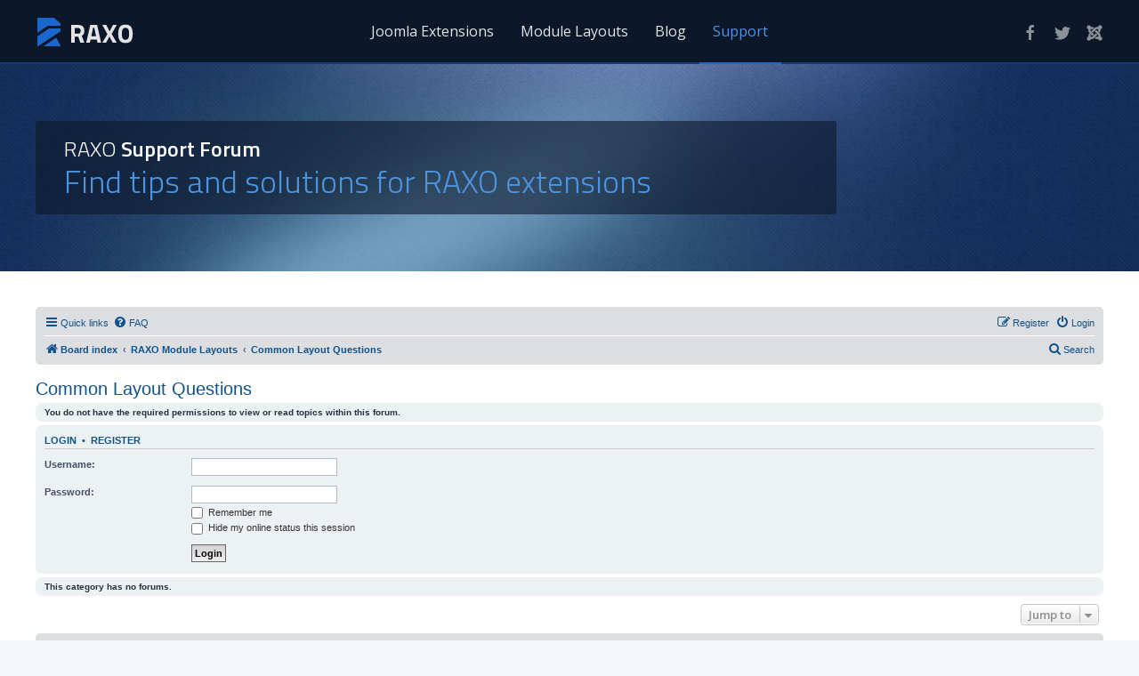

--- FILE ---
content_type: text/html; charset=UTF-8
request_url: https://www.raxo.org/forum/viewforum.php?f=20&sid=d8003c6652e31a8a13828e07a661fe9f
body_size: 5533
content:
<!DOCTYPE html>
<html dir="ltr" lang="en-gb">
<head>
<meta charset="utf-8" />
<meta http-equiv="X-UA-Compatible" content="IE=edge">
<meta name="viewport" content="width=device-width, initial-scale=1" />

<title>RAXO Support Forum - Common Layout Questions</title>

	<script async src="https://www.googletagmanager.com/gtag/js?id=G-31WBC1BT4B" type="50d8e0811033a74faccdd399-text/javascript"></script>
	<script type="50d8e0811033a74faccdd399-text/javascript">window.dataLayer=window.dataLayer||[];function gtag(){dataLayer.push(arguments);}gtag('js',new Date());gtag('config','G-31WBC1BT4B');</script>



<!--
	phpBB style name: prosilver Special Edition
	Based on style:   prosilver (this is the default phpBB3 style)
	Original author:  Tom Beddard ( http://www.subBlue.com/ )
	Modified by:      phpBB Limited ( https://www.phpbb.com/ )
-->


<link href="./styles/prosilver/theme/normalize.css?assets_version=118" rel="stylesheet">
<link href="./styles/prosilver/theme/base.css?assets_version=118" rel="stylesheet">
<link href="./styles/prosilver/theme/utilities.css?assets_version=118" rel="stylesheet">
<link href="./styles/prosilver/theme/common.css?assets_version=118" rel="stylesheet">
<link href="./styles/prosilver/theme/links.css?assets_version=118" rel="stylesheet">
<link href="./styles/prosilver/theme/content.css?assets_version=118" rel="stylesheet">
<link href="./styles/prosilver/theme/buttons.css?assets_version=118" rel="stylesheet">
<link href="./styles/prosilver/theme/cp.css?assets_version=118" rel="stylesheet">
<link href="./styles/prosilver/theme/forms.css?assets_version=118" rel="stylesheet">
<link href="./styles/prosilver/theme/icons.css?assets_version=118" rel="stylesheet">
<link href="./styles/prosilver/theme/colours.css?assets_version=118" rel="stylesheet">
<link href="./styles/prosilver/theme/responsive.css?assets_version=118" rel="stylesheet">

<link href="./assets/css/font-awesome.min.css?assets_version=118" rel="stylesheet">
<link href="./styles/prosilver_se/theme/stylesheet.css?assets_version=118" rel="stylesheet">
<link href="./styles/prosilver/theme/en/stylesheet.css?assets_version=118" rel="stylesheet">

<link rel="preconnect" href="https://fonts.googleapis.com">
<link rel="preconnect" href="https://fonts.gstatic.com" crossorigin>
<link rel="stylesheet" href="https://fonts.googleapis.com/css2?family=Open+Sans:ital,wght@0,400;0,600;1,400&family=Titillium+Web:wght@300;400;600&display=swap">
<link rel="stylesheet" href="/templates/raxo/css/uikit.scope.min.css">
<link rel="stylesheet" href="/templates/raxo/css/template.css">




<!--[if lte IE 9]>
	<link href="./styles/prosilver/theme/tweaks.css?assets_version=118" rel="stylesheet">
<![endif]-->





</head>
<body id="phpbb" class="nojs notouch section-viewforum ltr ">



<div class="raxo-internal   uk-scope">
<div class="raxo-navigation   uk-navbar-container">
	<div class="uk-container">

		<div class="uk-hidden@m">
			<nav uk-navbar>
				<div class="uk-navbar-left">
					<div class="raxo-logo   uk-navbar-item">
						<a href="/"><img src="/templates/raxo/img/logo.svg" alt="RAXO" title="Must have Joomla modules!" /></a>
					</div>
				</div>
				<div class="uk-navbar-right">
					<a href="#mobile-menu" class="uk-navbar-toggle" uk-toggle uk-navbar-toggle-icon></a>
				</div>
			</nav>
			<div id="mobile-menu" class="uk-margin-bottom" hidden>
				<ul class="uk-nav-primary uk-nav-center uk-nav-parent-icon" uk-nav>
					<li class="uk-parent">
						<a href="#">Joomla Extensions</a>
						<ul class="uk-nav-sub">
							<li><a href="/raxo-content-spotlight.html">RAXO Content Spotlight</a></li>
							<li><a href="/raxo-related-articles.html">RAXO Related Articles</a></li>
							<li><a href="/raxo-insert-position.html">RAXO Insert Position</a></li>
						</ul>
					</li>
					<li class="uk-parent">
						<a href="#">Module Layouts</a>
						<ul class="uk-nav-sub uk-child-width-1-2 uk-child-width-1-3@s uk-flex-center uk-text-left" uk-grid>
							<li>
								<a href="/built-in-layouts.html" class="uk-text-center notice">Built-in Layouts</a>
								<ul>
								<li><a href="/built-in-layouts/bricks-layout.html">Bricks</a></li>
								<li><a href="/built-in-layouts/columns-layout.html">Columns</a></li>
								<li><a href="/built-in-layouts/default-layout.html">Default</a></li>
								<li><a href="/built-in-layouts/list-layout.html">List</a></li>
								</ul>
							</li>
							<li>
								<a href="/additional-layouts.html" class="uk-text-center notice">Additional Layouts</a>
								<ul>
								<li><a href="/additional-layouts/carousel-layout.html">Carousel</a></li>
								<li><a href="/additional-layouts/grid-layout.html">Grid</a></li>
								<li><a href="/additional-layouts/newsbreak-layout.html">Newsbreak</a></li>
								<li><a href="/additional-layouts/pagination-layout.html">Pagination</a></li>
								<li><a href="/additional-layouts/portal-layout.html">Portal</a></li>
								<li><a href="/additional-layouts/prime-layout.html">Prime</a></li>
								<li><a href="/additional-layouts/rational-layout.html">Rational</a></li>
								<li><a href="/additional-layouts/slider-layout.html">Slider</a></li>
								</ul>
							</li>
						</ul>
					</li>
					<li><a href="/blog.html">Blog</a></li>
					<li><a href="/forum/">Support</a></li>
				</ul>
			</div>
		</div>

		<div class="uk-visible@m">
		<nav uk-navbar>
			<div class="uk-navbar-left">
				<div id="raxo-logo" class="raxo-logo   uk-navbar-item">
					<a href="/"><img src="/templates/raxo/img/logo.svg" width="112" height="40" alt="RAXO" title="Must have Joomla modules!" /></a>
				</div>
			</div>

			<div class="uk-navbar-center">
				<ul class="uk-navbar-nav">
					<li class="uk-parent"><a href="/">Joomla Extensions</a>
						<div class="uk-navbar-dropdown">
						<ul class="uk-nav uk-navbar-dropdown-nav">
							<li><a href="/raxo-content-spotlight.html">RAXO Content Spotlight</a></li>
							<li><a href="/raxo-related-articles.html">RAXO Related Articles</a></li>
							<li><a href="/raxo-insert-position.html">RAXO Insert Position</a></li>
						</ul>
						</div>
					</li>
					<li class="uk-parent"><a href="#">Module Layouts</a>
						<div class="uk-navbar-dropdown">
						<ul class="uk-nav uk-navbar-dropdown-nav">
							<li><a href="/built-in-layouts.html" class="notice">Built-in Layouts</a></li>
							<li><a href="/built-in-layouts/bricks-layout.html">Bricks</a></li>
							<li><a href="/built-in-layouts/columns-layout.html">Columns</a></li>
							<li><a href="/built-in-layouts/default-layout.html">Default</a></li>
							<li><a href="/built-in-layouts/list-layout.html">List</a></li>
							<li><a href="/additional-layouts.html" class="notice">Additional Layouts</a></li>
							<li><a href="/additional-layouts/carousel-layout.html">Carousel</a></li>
							<li><a href="/additional-layouts/grid-layout.html">Grid</a></li>
							<li><a href="/additional-layouts/newsbreak-layout.html">Newsbreak</a></li>
							<li><a href="/additional-layouts/pagination-layout.html">Pagination</a></li>
							<li><a href="/additional-layouts/portal-layout.html">Portal</a></li>
							<li><a href="/additional-layouts/prime-layout.html">Prime</a></li>
							<li><a href="/additional-layouts/rational-layout.html">Rational</a></li>
							<li><a href="/additional-layouts/slider-layout.html">Slider</a></li>
						</ul>
						</div>
					</li>
					<li><a href="/blog.html">Blog</a></li>
					<li class="uk-active"><a href="/forum/">Support</a></li>
				</ul>
			</div>

			<div class="uk-navbar-right">
				<div class="social-global   uk-navbar-item uk-light">
					<div class="uk-child-width-auto uk-flex-inline uk-grid-small" uk-grid>
						<div><a uk-icon="icon: facebook" href="https://www.facebook.com/raxo.org" title="Facebook" class="uk-icon-link uk-icon" target="blank"></a></div>
						<div><a uk-icon="icon: twitter" href="https://twitter.com/RAXOorg" title="Twitter" class="uk-icon-link uk-icon" target="blank"></a></div>
						<div><a uk-icon="icon: joomla" href="https://extensions.joomla.org/profile/profile/details/116511/#extensions" title="JED" class="uk-icon-link uk-icon" target="blank"></a></div>
					</div>
				</div>
			</div>
		</nav>
		</div>

	</div>
</div>

<div class="raxo-header raxo-noise   uk-section uk-margin-medium-bottom">
	<div class="uk-container">

		<div class="uk-grid-collapse uk-flex-middle" uk-grid>
			<div class="uk-width-3-4@m uk-text-center uk-text-left@s">
				<h1 class="uk-h3">RAXO <strong>Support Forum</strong></h1>
				<h2 class="uk-h1">Find tips and solutions for RAXO extensions</h2>
			</div>
		</div>

	</div>
</div>
</div>


<div id="wrap" class="wrap">
	<a id="top" class="top-anchor" accesskey="t"></a>
	<div id="page-header">
				<div class="navbar" role="navigation">
	<div class="inner">

	<ul id="nav-main" class="nav-main linklist" role="menubar">

		<li id="quick-links" class="quick-links dropdown-container responsive-menu" data-skip-responsive="true">
			<a href="#" class="dropdown-trigger">
				<i class="icon fa-bars fa-fw" aria-hidden="true"></i><span>Quick links</span>
			</a>
			<div class="dropdown">
				<div class="pointer"><div class="pointer-inner"></div></div>
				<ul class="dropdown-contents" role="menu">
					
											<li class="separator"></li>
																									<li>
								<a href="./search.php?search_id=unanswered&amp;sid=f8893d4760d1195e71883ea991407e0d" role="menuitem">
									<i class="icon fa-file-o fa-fw icon-gray" aria-hidden="true"></i><span>Unanswered topics</span>
								</a>
							</li>
							<li>
								<a href="./search.php?search_id=active_topics&amp;sid=f8893d4760d1195e71883ea991407e0d" role="menuitem">
									<i class="icon fa-file-o fa-fw icon-blue" aria-hidden="true"></i><span>Active topics</span>
								</a>
							</li>
							<li class="separator"></li>
							<li>
								<a href="./search.php?sid=f8893d4760d1195e71883ea991407e0d" role="menuitem">
									<i class="icon fa-search fa-fw" aria-hidden="true"></i><span>Search</span>
								</a>
							</li>
					
										<li class="separator"></li>

									</ul>
			</div>
		</li>

				<li data-skip-responsive="true">
			<a href="/forum/app.php/help/faq?sid=f8893d4760d1195e71883ea991407e0d" rel="help" title="Frequently Asked Questions" role="menuitem">
				<i class="icon fa-question-circle fa-fw" aria-hidden="true"></i><span>FAQ</span>
			</a>
		</li>
								
			<li class="rightside"  data-skip-responsive="true">
			<a href="./ucp.php?mode=login&amp;redirect=viewforum.php%3Ff%3D20&amp;sid=f8893d4760d1195e71883ea991407e0d" title="Login" accesskey="x" role="menuitem">
				<i class="icon fa-power-off fa-fw" aria-hidden="true"></i><span>Login</span>
			</a>
		</li>
					<li class="rightside" data-skip-responsive="true">
				<a href="./ucp.php?mode=register&amp;sid=f8893d4760d1195e71883ea991407e0d" role="menuitem">
					<i class="icon fa-pencil-square-o  fa-fw" aria-hidden="true"></i><span>Register</span>
				</a>
			</li>
						</ul>

	<ul id="nav-breadcrumbs" class="nav-breadcrumbs linklist navlinks" role="menubar">
								<li class="breadcrumbs" itemscope itemtype="http://schema.org/BreadcrumbList">
										<span class="crumb"  itemtype="http://schema.org/ListItem" itemprop="itemListElement" itemscope><a href="./index.php?sid=f8893d4760d1195e71883ea991407e0d" itemtype="https://schema.org/Thing" itemscope itemprop="item" accesskey="h" data-navbar-reference="index"><i class="icon fa-home fa-fw"></i><span itemprop="name">Board index</span></a><meta itemprop="position" content="1" /></span>

																			<span class="crumb"  itemtype="http://schema.org/ListItem" itemprop="itemListElement" itemscope data-forum-id="2"><a href="./viewforum.php?f=2&amp;sid=f8893d4760d1195e71883ea991407e0d" itemtype="https://schema.org/Thing" itemscope itemprop="item"><span itemprop="name">RAXO Module Layouts</span></a><meta itemprop="position" content="2" /></span>
																							<span class="crumb"  itemtype="http://schema.org/ListItem" itemprop="itemListElement" itemscope data-forum-id="20"><a href="./viewforum.php?f=20&amp;sid=f8893d4760d1195e71883ea991407e0d" itemtype="https://schema.org/Thing" itemscope itemprop="item"><span itemprop="name">Common Layout Questions</span></a><meta itemprop="position" content="3" /></span>
												</li>
		
					<li class="rightside">
				<a href="./search.php?sid=f8893d4760d1195e71883ea991407e0d" title="View the advanced search options" role="menuitem">
					<i class="icon fa-search fa-fw" aria-hidden="true"></i><span>Search</span>
				</a>
			</li>
			</ul>

	</div>
</div>
	</div>

	
	<a id="start_here" class="anchor"></a>
	<div id="page-body" class="page-body" role="main">
		
		<h2 class="forum-title"><a href="./viewforum.php?f=20&amp;sid=f8893d4760d1195e71883ea991407e0d">Common Layout Questions</a></h2>
<div>
	<!-- NOTE: remove the style="display: none" when you want to have the forum description on the forum body -->
	<div style="display: none !important;">Common questions &amp; solutions related to all module layouts<br /></div>	</div>





	<div class="panel">
		<div class="inner">
		<strong>You do not have the required permissions to view or read topics within this forum.</strong>
		</div>
	</div>

	
		<form action="./ucp.php?mode=login&amp;sid=f8893d4760d1195e71883ea991407e0d" method="post">

		<div class="panel">
			<div class="inner">

			<div class="content">
				<h3><a href="./ucp.php?mode=login&amp;redirect=viewforum.php%3Ff%3D20&amp;sid=f8893d4760d1195e71883ea991407e0d">Login</a>&nbsp; &bull; &nbsp;<a href="./ucp.php?mode=register&amp;sid=f8893d4760d1195e71883ea991407e0d">Register</a></h3>

				<fieldset class="fields1">
				<dl>
					<dt><label for="username">Username:</label></dt>
					<dd><input type="text" tabindex="1" name="username" id="username" size="25" value="" class="inputbox autowidth" autocomplete="username" /></dd>
				</dl>
				<dl>
					<dt><label for="password">Password:</label></dt>
					<dd><input type="password" tabindex="2" id="password" name="password" size="25" class="inputbox autowidth" autocomplete="current-password" /></dd>
					<dd><label for="autologin"><input type="checkbox" name="autologin" id="autologin" tabindex="3" /> Remember me</label></dd>					<dd><label for="viewonline"><input type="checkbox" name="viewonline" id="viewonline" tabindex="4" /> Hide my online status this session</label></dd>
				</dl>
				<dl>
					<dt>&nbsp;</dt>
					<dd><input type="submit" name="login" tabindex="5" value="Login" class="button1" /></dd>
				</dl>
				<input type="hidden" name="redirect" value="./viewforum.php?f=20&amp;sid=f8893d4760d1195e71883ea991407e0d" />
<input type="hidden" name="creation_time" value="1769104981" />
<input type="hidden" name="form_token" value="b6806f91954222ab87f43ab5aa87d52b6389fdb4" />

				
				</fieldset>
			</div>

			</div>
		</div>

		</form>

	


		<div class="panel">
		<div class="inner">
			<strong>This category has no forums.</strong>
		</div>
	</div>
	


<div class="action-bar actions-jump">
	
		<div class="jumpbox dropdown-container dropdown-container-right dropdown-up dropdown-left dropdown-button-control" id="jumpbox">
			<span title="Jump to" class="button button-secondary dropdown-trigger dropdown-select">
				<span>Jump to</span>
				<span class="caret"><i class="icon fa-sort-down fa-fw" aria-hidden="true"></i></span>
			</span>
		<div class="dropdown">
			<div class="pointer"><div class="pointer-inner"></div></div>
			<ul class="dropdown-contents">
																				<li><a href="./viewforum.php?f=1&amp;sid=f8893d4760d1195e71883ea991407e0d" class="jumpbox-cat-link"> <span> RAXO Extensions for Joomla!</span></a></li>
																<li><a href="./viewforum.php?f=5&amp;sid=f8893d4760d1195e71883ea991407e0d" class="jumpbox-sub-link"><span class="spacer"></span> <span>&#8627; &nbsp; Documentation &amp; FAQ</span></a></li>
																<li><a href="./viewforum.php?f=7&amp;sid=f8893d4760d1195e71883ea991407e0d" class="jumpbox-sub-link"><span class="spacer"></span> <span>&#8627; &nbsp; Tutorials</span></a></li>
																<li><a href="./viewforum.php?f=8&amp;sid=f8893d4760d1195e71883ea991407e0d" class="jumpbox-sub-link"><span class="spacer"></span> <span>&#8627; &nbsp; RAXO Content Spotlight</span></a></li>
																<li><a href="./viewforum.php?f=22&amp;sid=f8893d4760d1195e71883ea991407e0d" class="jumpbox-sub-link"><span class="spacer"></span> <span>&#8627; &nbsp; RAXO Related Articles</span></a></li>
																<li><a href="./viewforum.php?f=21&amp;sid=f8893d4760d1195e71883ea991407e0d" class="jumpbox-sub-link"><span class="spacer"></span> <span>&#8627; &nbsp; RAXO Insert Position</span></a></li>
																<li><a href="./viewforum.php?f=4&amp;sid=f8893d4760d1195e71883ea991407e0d" class="jumpbox-sub-link"><span class="spacer"></span> <span>&#8627; &nbsp; Presale Questions &amp; Feature Requests</span></a></li>
																<li><a href="./viewforum.php?f=2&amp;sid=f8893d4760d1195e71883ea991407e0d" class="jumpbox-cat-link"> <span> RAXO Module Layouts</span></a></li>
																<li><a href="./viewforum.php?f=20&amp;sid=f8893d4760d1195e71883ea991407e0d" class="jumpbox-sub-link"><span class="spacer"></span> <span>&#8627; &nbsp; Common Layout Questions</span></a></li>
																<li><a href="./viewforum.php?f=19&amp;sid=f8893d4760d1195e71883ea991407e0d" class="jumpbox-sub-link"><span class="spacer"></span> <span>&#8627; &nbsp; Bricks Layout</span></a></li>
																<li><a href="./viewforum.php?f=14&amp;sid=f8893d4760d1195e71883ea991407e0d" class="jumpbox-sub-link"><span class="spacer"></span> <span>&#8627; &nbsp; Carousel Layout</span></a></li>
																<li><a href="./viewforum.php?f=11&amp;sid=f8893d4760d1195e71883ea991407e0d" class="jumpbox-sub-link"><span class="spacer"></span> <span>&#8627; &nbsp; Columns Layout</span></a></li>
																<li><a href="./viewforum.php?f=10&amp;sid=f8893d4760d1195e71883ea991407e0d" class="jumpbox-sub-link"><span class="spacer"></span> <span>&#8627; &nbsp; Default Layout</span></a></li>
																<li><a href="./viewforum.php?f=13&amp;sid=f8893d4760d1195e71883ea991407e0d" class="jumpbox-sub-link"><span class="spacer"></span> <span>&#8627; &nbsp; Grid Layout</span></a></li>
																<li><a href="./viewforum.php?f=12&amp;sid=f8893d4760d1195e71883ea991407e0d" class="jumpbox-sub-link"><span class="spacer"></span> <span>&#8627; &nbsp; List Layout</span></a></li>
																<li><a href="./viewforum.php?f=15&amp;sid=f8893d4760d1195e71883ea991407e0d" class="jumpbox-sub-link"><span class="spacer"></span> <span>&#8627; &nbsp; Newsbreak Layout</span></a></li>
																<li><a href="./viewforum.php?f=17&amp;sid=f8893d4760d1195e71883ea991407e0d" class="jumpbox-sub-link"><span class="spacer"></span> <span>&#8627; &nbsp; Pagination Layout</span></a></li>
																<li><a href="./viewforum.php?f=16&amp;sid=f8893d4760d1195e71883ea991407e0d" class="jumpbox-sub-link"><span class="spacer"></span> <span>&#8627; &nbsp; Portal Layout</span></a></li>
																<li><a href="./viewforum.php?f=23&amp;sid=f8893d4760d1195e71883ea991407e0d" class="jumpbox-sub-link"><span class="spacer"></span> <span>&#8627; &nbsp; Prime Layout</span></a></li>
																<li><a href="./viewforum.php?f=18&amp;sid=f8893d4760d1195e71883ea991407e0d" class="jumpbox-sub-link"><span class="spacer"></span> <span>&#8627; &nbsp; Rational Layout</span></a></li>
																<li><a href="./viewforum.php?f=9&amp;sid=f8893d4760d1195e71883ea991407e0d" class="jumpbox-sub-link"><span class="spacer"></span> <span>&#8627; &nbsp; Slider Layout</span></a></li>
																<li><a href="./viewforum.php?f=6&amp;sid=f8893d4760d1195e71883ea991407e0d" class="jumpbox-sub-link"><span class="spacer"></span> <span>&#8627; &nbsp; Presale Questions &amp; Layout Requests</span></a></li>
											</ul>
		</div>
	</div>

	</div>




			</div>


<div id="page-footer" class="page-footer" role="contentinfo">
	<div class="navbar" role="navigation">
	<div class="inner">

	<ul id="nav-footer" class="nav-footer linklist" role="menubar">
		<li class="breadcrumbs">
									<span class="crumb"><a href="./index.php?sid=f8893d4760d1195e71883ea991407e0d" data-navbar-reference="index"><i class="icon fa-home fa-fw" aria-hidden="true"></i><span>Board index</span></a></span>					</li>
		
				<li class="rightside">All times are <span title="UTC+2">UTC+02:00</span></li>
							<li class="rightside">
				<a href="/forum/app.php/user/delete_cookies?sid=f8893d4760d1195e71883ea991407e0d" data-ajax="true" data-refresh="true" role="menuitem">
					<i class="icon fa-trash fa-fw" aria-hidden="true"></i><span>Delete cookies</span>
				</a>
			</li>
														</ul>

	</div>
</div>

	<div id="darkenwrapper" class="darkenwrapper" data-ajax-error-title="AJAX error" data-ajax-error-text="Something went wrong when processing your request." data-ajax-error-text-abort="User aborted request." data-ajax-error-text-timeout="Your request timed out; please try again." data-ajax-error-text-parsererror="Something went wrong with the request and the server returned an invalid reply.">
		<div id="darken" class="darken">&nbsp;</div>
	</div>

	<div id="phpbb_alert" class="phpbb_alert" data-l-err="Error" data-l-timeout-processing-req="Request timed out.">
		<a href="#" class="alert_close">
			<i class="icon fa-times-circle fa-fw" aria-hidden="true"></i>
		</a>
		<h3 class="alert_title">&nbsp;</h3><p class="alert_text"></p>
	</div>
	<div id="phpbb_confirm" class="phpbb_alert">
		<a href="#" class="alert_close">
			<i class="icon fa-times-circle fa-fw" aria-hidden="true"></i>
		</a>
		<div class="alert_text"></div>
	</div>
</div>

		</div>

<div>
	<a id="bottom" class="anchor" accesskey="z"></a>
	</div>


<div class="uk-scope">
<div class="raxo-footer raxo-noise   uk-section uk-section-primary uk-margin-medium-top uk-preserve-color">
	<div class="uk-container">

	<div class="uk-grid-divider" uk-grid>
		<div class="uk-width-1-3@s uk-text-left@s uk-text-center">
			<div class="raxo-logo">
				<a href="/"><img src="/templates/raxo/img/logo.svg" alt="RAXO" title="Must have Joomla modules!" /></a>
			</div>
			<p class="uk-margin uk-text-muted">
				We do our best to create powerful Joomla extensions that help people to present content. Our products have already made thousands of sites look stylish and professional.
			</p>
		</div>

		<div class="uk-width-auto uk-visible@m">
			<ul class="uk-nav-primary" uk-nav>
				<li><a href="/">Joomla Extensions</a></li>
				<li><a href="/built-in-layouts.html">Built-in Layouts</a></li>
				<li><a href="/additional-layouts.html">Additional Layouts</a></li>
				<li><a href="/forum/viewforum.php?f=5">Documentation</a></li>
				<li><a href="/forum/viewforum.php?f=4">Presale Questions</a></li>
				<li><a href="/testimonials.html">Testimonials</a></li>
				<li><a href="/forum/">Support Forum</a></li>
				<li><a href="/blog.html">RAXO Blog</a></li>
			</ul>
		</div>

		<div class="uk-width-expand@s uk-text-left@s uk-text-center uk-light">
			<h3>Have Questions?</h3>
			<p>If you have any questions, don't hesitate to contact us at our presale email. We'll be happy to hear from you and to answer all your questions!</p>
			<a href="mailto:support@raxo.org?Subject=RAXO%20Presale%20Questions" class="uk-button uk-button-default">Send email to <strong>support@raxo.org</strong></a>

			<div class="uk-margin-large uk-dark">
				<h3>Follow Us:</h3>
				<div class="uk-child-width-auto uk-flex-inline uk-grid-small" uk-grid>
					<div><a uk-icon="icon: facebook" href="https://www.facebook.com/raxo.org" class="uk-icon-button uk-icon" target="blank"></a></div>
					<div><a uk-icon="icon: twitter" href="https://twitter.com/RAXOorg" class="uk-icon-button uk-icon" target="blank"></a></div>
					<div><a uk-icon="icon: joomla" href="https://extensions.joomla.org/profile/profile/details/116511/#extensions" class="uk-icon-button uk-icon" target="blank"></a></div>
				</div>
			</div>
		</div>
	</div>

	</div>
</div>


<div class="raxo-copyright raxo-noise   uk-section uk-section-xsmall">
	<div class="uk-container">

		<div class="uk-flex-middle uk-grid-margin" uk-grid>
			<div class="uk-width-auto@s">
				<div class="uk-margin uk-text-left@s uk-light uk-text-center uk-text-muted">
					<a href="/" title="RAXO Group - Powerful Joomla Extensions that Help to Present Your Content">RAXO</a>
					2009 - 2025 &copy; All Rights Reserved.
					<br class="uk-visible@s" /><a href="/terms-and-conditions.html">Terms &amp; Conditions</a>
				</div>
			</div>
			<div class="uk-width-expand">
				<div class="uk-visible@m uk-margin uk-text-left">
					<small>RAXO is not affiliated with or endorsed by the Joomla! Project or Open Source Matters. The Joomla! logo is used under a limited license granted by Open Source Matters the trademark holder in the United States and other countries.</small>
				</div>
			</div>
			<div class="uk-width-auto@s">
				<div class="uk-margin uk-text-right@s uk-text-center">
					<a href="#" class="uk-icon-button" uk-totop uk-scroll></a>
				</div>
			</div>
		</div>

	</div>
</div>
</div>

<script src="https://code.jquery.com/jquery-3.7.1.min.js" integrity="sha256-/JqT3SQfawRcv/BIHPThkBvs0OEvtFFmqPF/lYI/Cxo=" crossorigin="anonymous" type="50d8e0811033a74faccdd399-text/javascript"></script>
<script type="50d8e0811033a74faccdd399-text/javascript">window.jQuery || document.write('<script src="templates/raxo/js/jquery-3.7.1.min.js"><\/script>')</script>
<script src="./assets/javascript/core.js?assets_version=118" type="50d8e0811033a74faccdd399-text/javascript"></script>

<script src="/templates/raxo/js/uikit.min.js" type="50d8e0811033a74faccdd399-text/javascript"></script>
<script src="/templates/raxo/js/uikit-icons.min.js" type="50d8e0811033a74faccdd399-text/javascript"></script>




<script src="./styles/prosilver/template/forum_fn.js?assets_version=118" type="50d8e0811033a74faccdd399-text/javascript"></script>
<script src="./styles/prosilver/template/ajax.js?assets_version=118" type="50d8e0811033a74faccdd399-text/javascript"></script>



<script src="/cdn-cgi/scripts/7d0fa10a/cloudflare-static/rocket-loader.min.js" data-cf-settings="50d8e0811033a74faccdd399-|49" defer></script><script defer src="https://static.cloudflareinsights.com/beacon.min.js/vcd15cbe7772f49c399c6a5babf22c1241717689176015" integrity="sha512-ZpsOmlRQV6y907TI0dKBHq9Md29nnaEIPlkf84rnaERnq6zvWvPUqr2ft8M1aS28oN72PdrCzSjY4U6VaAw1EQ==" data-cf-beacon='{"version":"2024.11.0","token":"1c987b13fb694dedb8474c2a9de4230e","r":1,"server_timing":{"name":{"cfCacheStatus":true,"cfEdge":true,"cfExtPri":true,"cfL4":true,"cfOrigin":true,"cfSpeedBrain":true},"location_startswith":null}}' crossorigin="anonymous"></script>
</body>
</html>


--- FILE ---
content_type: text/css
request_url: https://www.raxo.org/templates/raxo/css/template.css
body_size: 8249
content:
/**
 * =============================================================
 * @package		RAXO Site Template v4.0
 * -------------------------------------------------------------
 * @copyright	Copyright (C) 2009-2017 RAXO Group
 * @link		https://www.raxo.org
 * @email		support@raxo.org
 * @license		RAXO Commercial License
 * 				This file is forbidden for redistribution
 * =============================================================
 */


#phpbb {
	box-sizing: content-box;
}
*, *::before, *::after {
	box-sizing: inherit;
}


/* ----- Notice Line ----- */
.raxo-announcement {
	position: relative;
	background: url('/templates/raxo/img/bg-notice.jpg') repeat-x 50% 0;
	background-size: auto 120px;
	color: #f4f4f4;
}
.raxo-announcement a {
	position: absolute; z-index: 3;
	top: 0; bottom: 0;
	left: 0; right: 0;
}
.raxo-announcement .uk-flex {
	min-height: 80px;
}
.raxo-announcement h2,
.raxo-announcement h3 {
	margin: 0;
	color: #f4f4f4;
}
.raxo-announcement button {
	width: 240px;
	color: #f4f4f4;
}



/* ----- Navigation Line ----- */
.raxo-navigation .uk-container {
	min-height: 72px;
	margin-bottom: -2px;
}

@media (max-width:960px) {
  .raxo-navigation .raxo-nav-mobile {
    display: unset !important;
  }
}
	.raxo-navigation .uk-navbar-dropdown-nav a.notice,
	.raxo-navigation .uk-nav-primary a.notice {
		font-weight: bold;
		border-bottom: 2px solid #122c59;
	}
	.raxo-navigation .uk-navbar-dropdown-nav > li.uk-active > a:not(.notice) {
		background-color: #102443;
	}


/* ----- Header Panel ----- */
.raxo-mainpage .raxo-header {
	padding-bottom: 0 !important;
	background: #122c59 url('../img/bg-wireframes.avif') no-repeat 50% 50%;
	background-size: auto 100%;
}
#typed-strings :not(:first-child) {
	display: none;
}

#typed-string {
	display: inline-block;
	padding: 0 10px;
	color: #153f78;
	background-color: #4d94e0;
	border-radius: 4px;
}
	#typed-string::after {
		display: inline-block;
		content: "\a0";
		line-height: 1;
		border-right: 3px solid #dce4ec;
		animation: caret .8s steps(1) infinite;
	}
	@keyframes caret {
		50% {border-color: transparent;}
	}


.raxo-internal .raxo-header {
	/*background: #122c59 url('../img/bg-lights.jpg') no-repeat 50% 0;*/
	background: url('../img/bg-lines.png') repeat 50% 0, #122c59 url('../img/bg-lights.jpg') no-repeat 50% 0;
}
	.raxo-header .uk-heading-primary {
		color: #4d94e0;
		text-shadow: 0px 2px 10px rgba(0, 0, 0, 0.4);
	}
	.raxo-header .uk-h1,
	.raxo-header .uk-h3 {
		padding: 0 32px;
		background-color: rgba(12, 24, 42, 0.6);
	}
	.raxo-header h1.uk-h3 {
		margin-bottom: 0;
		padding-top: 16px;
		color: #ffffff;
		border-radius: 3px 3px 0 0;
	}
	.raxo-header .uk-h1 {
		margin-top: 0;
		padding-bottom: 16px;
		color: #4d94e0;
		border-radius: 0 0 3px 3px;
	}
	.raxo-header p {
		font-size: 18px; line-height: 28px;
		color: #e4e4e4;
	}
.uk-flex-center [class*='uk-width-expand'] {
	width: inherit;
}


/* ----- Content Layout ----- */
@media (max-width: 959.98px) {
	.raxo-content .uk-section-default {
		margin: 0 -16px;
		padding: 32px 16px;
	}
}
.page-mutted .raxo-content ,
.page-mutted .uk-section-default {
	background-color: #e9ecf2;
}



/* ----- Pricing Plans ----- */
.raxo-pricing .uk-card {
	background-color: rgba(30,30,30,0.2);
	border-color: rgba(255,255,255,0.2);
	transition: all 0.3s ease-in-out;
}
	.raxo-pricing .uk-card:hover {border-color: #4d94e0;}
	.raxo-pricing .uk-card-header {
		margin: 0 12px 0; padding: 16px 20px 8px;
		background-color: rgba(30,30,30,0.85);
		background-color: #0c182a;
		border-radius: 0 0 3px 3px;
	}
	.raxo-pricing .uk-card-header h2 {
		margin-bottom: 2px;
		color: #ffffff;
		font-size: 26px; font-weight: bold;
	}
	.raxo-pricing .uk-card-header span {float: right;}
	.raxo-pricing .uk-card-header p {
		margin: 0;
		color: #636363;
		font-size: 14px; line-height: 22px;
	}

	.raxo-pricing .uk-card-media {
		padding: 32px 32px 10px;
		text-align: center;
	}
	.raxo-pricing .uk-card-media p {
		font-size: 14px; line-height: 16px;
		color: rgba(255,255,255,0.25);
	}
	.raxo-pricing .uk-card-body {color: #ffffff;}
	.raxo-pricing .uk-card strong {color: #ef6845;}
	.raxo-pricing .uk-list-divider {margin-bottom: 32px;}
	.raxo-pricing .uk-list-divider > li:nth-child(n+2) {
		border-top: 1px dashed #3f5165;
	}
	@media (min-width: 1200px) {
		.raxo-pricing .uk-grid {
			padding-left: 40px; padding-right: 40px;
		}
	}


/* ----- Status Panel ----- */
.raxo-header .raxo-status {
	padding-top: 8px;
}
.raxo-header .raxo-status > div {
	max-width: 400px;
}
[class*="raxo-icon-status"] {
	float: left;
	margin-right: 16px;
	width: 46px; min-height: 48px;
	background: transparent url("../img/ico-status.png") no-repeat 50% 0;
}
	.raxo-icon-status-medal {background-position: 50% 0;}
	.raxo-icon-status-rating {background-position: 50% -100px;}
	.raxo-icon-status-support {background-position: 50% -200px;}


/* ----- Products Panel ----- */
.raxo-products .uk-label {
	color: #f7f8ff;
	background-color: #4d94e0;
}
.raxo-products .uk-label + h3 {
	margin-top: 24px;
}

/* ----- Sidebar Panel ----- */
.raxo-sidebar {
	border-left: 2px solid #d7dce4;
}


/* ----- Quick Info ----- */
.raxo-quickinfo {
	margin-left: -34px; margin-right: -32px;
	padding: 32px;
	background-color: #d5dae6;
	border-left: 2px solid #b5becc;
}
	.raxo-quickinfo > :last-child {margin-bottom: 0;}
	@media (min-width: 1200px) {
		.raxo-quickinfo {
			margin-left: -42px !important; margin-right: -40px;
			padding-left: 40px !important; padding-right: 40px;
		}
	}



/* ----- Layouts Preview ----- */
.raxo-preview {
	position: relative;
	padding: 24px 0 8px;
	max-height: 320px;
	border: 1px solid #d7dce4; border-bottom-width: 2px;
	border-radius: 3px;
	overflow-y: hidden;
	transition: max-height 0.6s ease-in-out;
}
	.raxo-preview-full {
		max-height: 3000px;
		transition-duration: 1.2s;
	}
	.raxo-preview::before,
	.raxo-preview::after {
		content: '';
		position: absolute;
		display: block;
		left: 0; right: 0;
		background-color: #e4effb;
	}
	.raxo-preview::before {
		top: 0; height: 24px;
	}
	.raxo-preview::after {
		bottom: 0; height: 8px;
	}



/* ----- Layouts Purchase ----- */
#purchase .uk-card {
	padding-left: 56px;
	cursor: pointer;
}
#purchase .uk-card::before {
	content: '';
	position: absolute;
	top: 0; left: 0; bottom: 0;
	width: 40px;
	display: block;
	background: #f0f4f6 url("../img/icon-empty.svg") no-repeat 50% 50%;
}
	#purchase .uk-active .uk-card {
		border-color: #8ba3c7;
	}
	#purchase .uk-active .uk-card::before {
		background-color: #a2b5d2;
		background-image: url("../img/icon-feature-check.svg");
	}


/* ----- Reviews Layout ----- */
.raxo-reviews .raxo-review {
	margin-top: 24px; padding-top: 24px;
	background: url(../img/bg-quote.svg) no-repeat 8% 0
}
	.raxo-reviews .raxo-customer {min-height: 200px;}
	.raxo-reviews .raxo-customer-avatar {
		display: inline-block;
		margin-top: 6px;
		width: 124px; height: 124px;
		border: 2px solid #ffffff; border-radius: 4px;
		box-shadow: 0px 2px 5px rgba(0, 0, 0, 0.3);
	}
	.raxo-reviews .raxo-quote {
		font-size: 20px;
		font-style: italic;
	}


/* ----- Testimonials Page ----- */
.raxo-testimonials .raxo-itemsbox {
	column-count: 1;
	column-gap: 40px;
}
.raxo-testimonials .raxo-item {
	display: inline-block;
	width: 100%;
	column-break-inside: avoid;
	background-color: #f6f7f9;
	transition: background .4s ease-in-out;
}
	.raxo-testimonials .raxo-item:hover {
		background-color: #fbfcfd;
	}
.raxo-testimonials .raxo-testimonial {
	position: relative; z-index: 1;
	padding-bottom: 24px;
	min-height: 172px;
}
	.raxo-testimonials .raxo-testimonial::before {
		content: '';
		position: absolute; z-index: -1;
		top: 0; right: 0; bottom: -8px; left: 0;
		background: url(../img/bg-quote.svg) no-repeat 100% 100%;
		opacity: .4;
	}
	.raxo-testimonial > :first-child {
		position: relative;
		z-index: 1;
	}
.raxo-testimonial .raxo-quote {
	font-size: 17px;
	font-style: italic;
	line-height: 24px;
	color: #153f78;
}
.raxo-reviews .raxo-customer-name,
.raxo-testimonial .raxo-customer-name {
	font-size: 18px; font-weight: bold;
	line-height: 30px;
	text-align: right;
	color: #3a3b3d;
}
.raxo-reviews .raxo-customer-location,
.raxo-testimonial .raxo-customer-location {
	float: right;
	padding-left: 24px;
	font-size: 14px;
	text-align: right;
	color: #626366;
	background: url(../img/icon-location.svg) no-repeat 0 50%;
}
	@media (min-width: 1200px) {
		.raxo-testimonials .raxo-testimonial {
			margin-left: 24px;
			min-height: 152px;
		}
		.raxo-testimonials .raxo-testimonial::before {
			bottom: -28px;
		}
	}
	@media (min-width: 756px) {
		.raxo-testimonials .raxo-itemsbox {
			column-count: 2;
		}
	}


/* ----- Layout Categories ----- */
.item-image,
.template-show {
	margin-bottom: 24px;
	border: 1px solid #d7dce4;
	border-bottom-width: 2px;
	border-radius: 3px;
	overflow: hidden;
}


/* ----- Blog Posts ----- */
.blog-item {
	margin-bottom: 48px;
}
.blog-item .page-header h2 {
	margin-bottom: 8px;
}
.blog-item .page-header + dl {
	margin-top: 8px;
}


/* ----- Site Footer ----- */
.raxo-footer .uk-nav-primary > li > a {
	font-size: 16px;
}
	.raxo-footer .uk-text-muted {color: #8ba3c7 !important;}
	.raxo-footer .uk-grid-divider > ::before {
		border-color: #102443 !important;
	}
.raxo-copyright {background-color: #021227;}
	.raxo-copyright .uk-text-muted {color: #7e7e7e !important;}


/* ----- Smart NOISE ----- */
.raxo-noise {position: relative;}
	.raxo-noise::before,
	.raxo-noise::after {
		content: '';
		position: absolute;
		top: 0; right: 0; bottom: 0; left: 0;
	}
	.raxo-noise::before {
		background-image: url("[data-uri]");
		opacity: .5;
	}
	.raxo-noise::after {
		background-image: url("[data-uri]");
		opacity: .8;
	}
	.raxo-noise > :first-child {
		position: relative;
		z-index: 1;
	}


/* ----- Gallery Preview ----- */
.lg-sub-html,.lg-toolbar{background-color:rgba(0,0,0,.45)}
@font-face{font-family:lg;src:url(../fonts/lg.eot?n1z373);src:url(../fonts/lg.eot?#iefixn1z373) format("embedded-opentype"),url(../fonts/lg.woff?n1z373) format("woff"),url(../fonts/lg.ttf?n1z373) format("truetype"),url(../fonts/lg.svg?n1z373#lg) format("svg");font-weight:400;font-style:normal}
.lg-icon{font-family:lg;speak:none;font-style:normal;font-weight:400;font-variant:normal;text-transform:none;line-height:1;-webkit-font-smoothing:antialiased;-moz-osx-font-smoothing:grayscale}.lg-actions .lg-next,.lg-actions .lg-prev{background-color:rgba(0,0,0,.45);border-radius:2px;color:#999;cursor:pointer;display:block;font-size:22px;margin-top:-10px;padding:8px 10px 9px;position:absolute;top:50%;z-index:1080;border:none;outline:0}.lg-actions .lg-next.disabled,.lg-actions .lg-prev.disabled{pointer-events:none;opacity:.5}.lg-actions .lg-next:hover,.lg-actions .lg-prev:hover{color:#FFF}.lg-actions .lg-next{right:20px}.lg-actions .lg-next:before{content:"\e095"}.lg-actions .lg-prev{left:20px}.lg-actions .lg-prev:after{content:"\e094"}@-webkit-keyframes lg-right-end{0%,100%{left:0}50%{left:-30px}}@-moz-keyframes lg-right-end{0%,100%{left:0}50%{left:-30px}}@-ms-keyframes lg-right-end{0%,100%{left:0}50%{left:-30px}}@keyframes lg-right-end{0%,100%{left:0}50%{left:-30px}}@-webkit-keyframes lg-left-end{0%,100%{left:0}50%{left:30px}}@-moz-keyframes lg-left-end{0%,100%{left:0}50%{left:30px}}@-ms-keyframes lg-left-end{0%,100%{left:0}50%{left:30px}}@keyframes lg-left-end{0%,100%{left:0}50%{left:30px}}.lg-outer.lg-right-end .lg-object{-webkit-animation:lg-right-end .3s;-o-animation:lg-right-end .3s;animation:lg-right-end .3s;position:relative}.lg-outer.lg-left-end .lg-object{-webkit-animation:lg-left-end .3s;-o-animation:lg-left-end .3s;animation:lg-left-end .3s;position:relative}.lg-toolbar{z-index:1082;left:0;position:absolute;top:0;width:100%}.lg-toolbar .lg-icon{color:#999;cursor:pointer;float:right;font-size:24px;height:47px;line-height:27px;padding:10px 0;text-align:center;width:50px;text-decoration:none!important;outline:0;-webkit-transition:color .2s linear;-o-transition:color .2s linear;transition:color .2s linear}.lg-toolbar .lg-icon:hover{color:#FFF}.lg-toolbar .lg-close:after{content:"\e070"}.lg-toolbar .lg-download:after{content:"\e0f2"}.lg-sub-html{bottom:0;color:#EEE;font-size:16px;left:0;padding:10px 40px;position:fixed;right:0;text-align:center;z-index:1080}.lg-sub-html h4{margin:0;font-size:13px;font-weight:700}.lg-sub-html p{font-size:12px;margin:5px 0 0}#lg-counter{color:#999;display:inline-block;font-size:16px;padding-left:20px;padding-top:12px;vertical-align:middle}.lg-next,.lg-prev,.lg-toolbar{opacity:1;-webkit-transition:-webkit-transform .35s cubic-bezier(0,0,.25,1) 0s,opacity .35s cubic-bezier(0,0,.25,1) 0s,color .2s linear;-moz-transition:-moz-transform .35s cubic-bezier(0,0,.25,1) 0s,opacity .35s cubic-bezier(0,0,.25,1) 0s,color .2s linear;-o-transition:-o-transform .35s cubic-bezier(0,0,.25,1) 0s,opacity .35s cubic-bezier(0,0,.25,1) 0s,color .2s linear;transition:transform .35s cubic-bezier(0,0,.25,1) 0s,opacity .35s cubic-bezier(0,0,.25,1) 0s,color .2s linear}.lg-hide-items .lg-prev{opacity:0;-webkit-transform:translate3d(-10px,0,0);transform:translate3d(-10px,0,0)}.lg-hide-items .lg-next{opacity:0;-webkit-transform:translate3d(10px,0,0);transform:translate3d(10px,0,0)}.lg-hide-items .lg-toolbar{opacity:0;-webkit-transform:translate3d(0,-10px,0);transform:translate3d(0,-10px,0)}body:not(.lg-from-hash) .lg-outer.lg-start-zoom .lg-object{-webkit-transform:scale3d(.5,.5,.5);transform:scale3d(.5,.5,.5);opacity:0;-webkit-transition:-webkit-transform 250ms cubic-bezier(0,0,.25,1) 0s,opacity 250ms cubic-bezier(0,0,.25,1)!important;-moz-transition:-moz-transform 250ms cubic-bezier(0,0,.25,1) 0s,opacity 250ms cubic-bezier(0,0,.25,1)!important;-o-transition:-o-transform 250ms cubic-bezier(0,0,.25,1) 0s,opacity 250ms cubic-bezier(0,0,.25,1)!important;transition:transform 250ms cubic-bezier(0,0,.25,1) 0s,opacity 250ms cubic-bezier(0,0,.25,1)!important;-webkit-transform-origin:50% 50%;-moz-transform-origin:50% 50%;-ms-transform-origin:50% 50%;transform-origin:50% 50%}body:not(.lg-from-hash) .lg-outer.lg-start-zoom .lg-item.lg-complete .lg-object{-webkit-transform:scale3d(1,1,1);transform:scale3d(1,1,1);opacity:1}.lg-outer .lg-thumb-outer{background-color:#0D0A0A;bottom:0;position:absolute;width:100%;z-index:1080;max-height:350px;-webkit-transform:translate3d(0,100%,0);transform:translate3d(0,100%,0);-webkit-transition:-webkit-transform .25s cubic-bezier(0,0,.25,1) 0s;-moz-transition:-moz-transform .25s cubic-bezier(0,0,.25,1) 0s;-o-transition:-o-transform .25s cubic-bezier(0,0,.25,1) 0s;transition:transform .25s cubic-bezier(0,0,.25,1) 0s}.lg-outer .lg-thumb-outer.lg-grab .lg-thumb-item{cursor:-webkit-grab;cursor:-moz-grab;cursor:-o-grab;cursor:-ms-grab;cursor:grab}.lg-outer .lg-thumb-outer.lg-grabbing .lg-thumb-item{cursor:move;cursor:-webkit-grabbing;cursor:-moz-grabbing;cursor:-o-grabbing;cursor:-ms-grabbing;cursor:grabbing}.lg-outer .lg-thumb-outer.lg-dragging .lg-thumb{-webkit-transition-duration:0s!important;transition-duration:0s!important}.lg-outer.lg-thumb-open .lg-thumb-outer{-webkit-transform:translate3d(0,0,0);transform:translate3d(0,0,0)}.lg-outer .lg-thumb{padding:10px 0;height:100%;margin-bottom:-5px}.lg-outer .lg-thumb-item{cursor:pointer;float:left;overflow:hidden;height:100%;border:2px solid #FFF;border-radius:4px;margin-bottom:5px}@media (min-width:1025px){.lg-outer .lg-thumb-item{-webkit-transition:border-color .25s ease;-o-transition:border-color .25s ease;transition:border-color .25s ease}}.lg-outer .lg-thumb-item.active,.lg-outer .lg-thumb-item:hover{border-color:#a90707}.lg-outer .lg-thumb-item img{width:100%;height:100%;object-fit:cover}.lg-outer.lg-has-thumb .lg-item{padding-bottom:120px}.lg-outer.lg-can-toggle .lg-item{padding-bottom:0}.lg-outer.lg-pull-caption-up .lg-sub-html{-webkit-transition:bottom .25s ease;-o-transition:bottom .25s ease;transition:bottom .25s ease}.lg-outer.lg-pull-caption-up.lg-thumb-open .lg-sub-html{bottom:100px}.lg-outer .lg-toogle-thumb{background-color:#0D0A0A;border-radius:2px 2px 0 0;color:#999;cursor:pointer;font-size:24px;height:39px;line-height:27px;padding:5px 0;position:absolute;right:20px;text-align:center;top:-39px;width:50px}.lg-outer .lg-toogle-thumb:hover,.lg-outer.lg-dropdown-active #lg-share{color:#FFF}.lg-outer .lg-toogle-thumb:after{content:"\e1ff"}.lg-outer .lg-video-cont{display:inline-block;vertical-align:middle;max-width:1140px;max-height:100%;width:100%;padding:0 5px}.lg-outer .lg-video{width:100%;height:0;padding-bottom:56.25%;overflow:hidden;position:relative}.lg-outer .lg-video .lg-object{display:inline-block;position:absolute;top:0;left:0;width:100%!important;height:100%!important}.lg-outer .lg-video .lg-video-play{width:84px;height:59px;position:absolute;left:50%;top:50%;margin-left:-42px;margin-top:-30px;z-index:1080;cursor:pointer}.lg-outer .lg-has-iframe .lg-video{-webkit-overflow-scrolling:touch;overflow:auto}.lg-outer .lg-has-vimeo .lg-video-play{background:url(../img/vimeo-play.png) no-repeat}.lg-outer .lg-has-vimeo:hover .lg-video-play{background:url(../img/vimeo-play.png) 0 -58px no-repeat}.lg-outer .lg-has-html5 .lg-video-play{background:url(../img/video-play.png) no-repeat;height:64px;margin-left:-32px;margin-top:-32px;width:64px;opacity:.8}.lg-outer .lg-has-html5:hover .lg-video-play{opacity:1}.lg-outer .lg-has-youtube .lg-video-play{background:url(../img/youtube-play.png) no-repeat}.lg-outer .lg-has-youtube:hover .lg-video-play{background:url(../img/youtube-play.png) 0 -60px no-repeat}.lg-outer .lg-video-object{width:100%!important;height:100%!important;position:absolute;top:0;left:0}.lg-outer .lg-has-video .lg-video-object{visibility:hidden}.lg-outer .lg-has-video.lg-video-playing .lg-object,.lg-outer .lg-has-video.lg-video-playing .lg-video-play{display:none}.lg-outer .lg-has-video.lg-video-playing .lg-video-object{visibility:visible}.lg-progress-bar{background-color:#333;height:5px;left:0;position:absolute;top:0;width:100%;z-index:1083;opacity:0;-webkit-transition:opacity 80ms ease 0s;-moz-transition:opacity 80ms ease 0s;-o-transition:opacity 80ms ease 0s;transition:opacity 80ms ease 0s}.lg-progress-bar .lg-progress{background-color:#a90707;height:5px;width:0}.lg-progress-bar.lg-start .lg-progress{width:100%}.lg-show-autoplay .lg-progress-bar{opacity:1}.lg-autoplay-button:after{content:"\e01d"}.lg-show-autoplay .lg-autoplay-button:after{content:"\e01a"}.lg-outer.lg-css3.lg-zoom-dragging .lg-item.lg-complete.lg-zoomable .lg-image,.lg-outer.lg-css3.lg-zoom-dragging .lg-item.lg-complete.lg-zoomable .lg-img-wrap{-webkit-transition-duration:0s;transition-duration:0s}.lg-outer.lg-use-transition-for-zoom .lg-item.lg-complete.lg-zoomable .lg-img-wrap{-webkit-transition:-webkit-transform .3s cubic-bezier(0,0,.25,1) 0s;-moz-transition:-moz-transform .3s cubic-bezier(0,0,.25,1) 0s;-o-transition:-o-transform .3s cubic-bezier(0,0,.25,1) 0s;transition:transform .3s cubic-bezier(0,0,.25,1) 0s}.lg-outer.lg-use-left-for-zoom .lg-item.lg-complete.lg-zoomable .lg-img-wrap{-webkit-transition:left .3s cubic-bezier(0,0,.25,1) 0s,top .3s cubic-bezier(0,0,.25,1) 0s;-moz-transition:left .3s cubic-bezier(0,0,.25,1) 0s,top .3s cubic-bezier(0,0,.25,1) 0s;-o-transition:left .3s cubic-bezier(0,0,.25,1) 0s,top .3s cubic-bezier(0,0,.25,1) 0s;transition:left .3s cubic-bezier(0,0,.25,1) 0s,top .3s cubic-bezier(0,0,.25,1) 0s}.lg-outer .lg-item.lg-complete.lg-zoomable .lg-img-wrap{-webkit-transform:translate3d(0,0,0);transform:translate3d(0,0,0);-webkit-backface-visibility:hidden;-moz-backface-visibility:hidden;backface-visibility:hidden}.lg-outer .lg-item.lg-complete.lg-zoomable .lg-image{-webkit-transform:scale3d(1,1,1);transform:scale3d(1,1,1);-webkit-transition:-webkit-transform .3s cubic-bezier(0,0,.25,1) 0s,opacity .15s!important;-moz-transition:-moz-transform .3s cubic-bezier(0,0,.25,1) 0s,opacity .15s!important;-o-transition:-o-transform .3s cubic-bezier(0,0,.25,1) 0s,opacity .15s!important;transition:transform .3s cubic-bezier(0,0,.25,1) 0s,opacity .15s!important;-webkit-transform-origin:0 0;-moz-transform-origin:0 0;-ms-transform-origin:0 0;transform-origin:0 0;-webkit-backface-visibility:hidden;-moz-backface-visibility:hidden;backface-visibility:hidden}#lg-zoom-in:after{content:"\e311"}#lg-actual-size{font-size:20px}#lg-actual-size:after{content:"\e033"}#lg-zoom-out{opacity:.5;pointer-events:none}#lg-zoom-out:after{content:"\e312"}.lg-zoomed #lg-zoom-out{opacity:1;pointer-events:auto}.lg-outer .lg-pager-outer{bottom:60px;left:0;position:absolute;right:0;text-align:center;z-index:1080;height:10px}.lg-outer .lg-pager-outer.lg-pager-hover .lg-pager-cont{overflow:visible}.lg-outer .lg-pager-cont{cursor:pointer;display:inline-block;overflow:hidden;position:relative;vertical-align:top;margin:0 5px}.lg-outer .lg-pager-cont:hover .lg-pager-thumb-cont{opacity:1;-webkit-transform:translate3d(0,0,0);transform:translate3d(0,0,0)}.lg-outer .lg-pager-cont.lg-pager-active .lg-pager{box-shadow:0 0 0 2px #fff inset}.lg-outer .lg-pager-thumb-cont{background-color:#fff;color:#FFF;bottom:100%;height:83px;left:0;margin-bottom:20px;margin-left:-60px;opacity:0;padding:5px;position:absolute;width:120px;border-radius:3px;-webkit-transition:opacity .15s ease 0s,-webkit-transform .15s ease 0s;-moz-transition:opacity .15s ease 0s,-moz-transform .15s ease 0s;-o-transition:opacity .15s ease 0s,-o-transform .15s ease 0s;transition:opacity .15s ease 0s,transform .15s ease 0s;-webkit-transform:translate3d(0,5px,0);transform:translate3d(0,5px,0)}.lg-outer .lg-pager-thumb-cont img{width:100%;height:100%}.lg-outer .lg-pager{background-color:rgba(255,255,255,.5);border-radius:50%;box-shadow:0 0 0 8px rgba(255,255,255,.7) inset;display:block;height:12px;-webkit-transition:box-shadow .3s ease 0s;-o-transition:box-shadow .3s ease 0s;transition:box-shadow .3s ease 0s;width:12px}.lg-outer .lg-pager:focus,.lg-outer .lg-pager:hover{box-shadow:0 0 0 8px #fff inset}.lg-outer .lg-caret{border-left:10px solid transparent;border-right:10px solid transparent;border-top:10px dashed;bottom:-10px;display:inline-block;height:0;left:50%;margin-left:-5px;position:absolute;vertical-align:middle;width:0}.lg-fullscreen:after{content:"\e20c"}.lg-fullscreen-on .lg-fullscreen:after{content:"\e20d"}.lg-outer #lg-dropdown-overlay{background-color:rgba(0,0,0,.25);bottom:0;cursor:default;left:0;position:fixed;right:0;top:0;z-index:1081;opacity:0;visibility:hidden;-webkit-transition:visibility 0s linear .18s,opacity .18s linear 0s;-o-transition:visibility 0s linear .18s,opacity .18s linear 0s;transition:visibility 0s linear .18s,opacity .18s linear 0s}.lg-outer.lg-dropdown-active #lg-dropdown-overlay,.lg-outer.lg-dropdown-active .lg-dropdown{-webkit-transition-delay:0s;transition-delay:0s;-moz-transform:translate3d(0,0,0);-o-transform:translate3d(0,0,0);-ms-transform:translate3d(0,0,0);-webkit-transform:translate3d(0,0,0);transform:translate3d(0,0,0);opacity:1;visibility:visible}.lg-outer .lg-dropdown{background-color:#fff;border-radius:2px;font-size:14px;list-style-type:none;margin:0;padding:10px 0;position:absolute;right:0;text-align:left;top:50px;opacity:0;visibility:hidden;-moz-transform:translate3d(0,5px,0);-o-transform:translate3d(0,5px,0);-ms-transform:translate3d(0,5px,0);-webkit-transform:translate3d(0,5px,0);transform:translate3d(0,5px,0);-webkit-transition:-webkit-transform .18s linear 0s,visibility 0s linear .5s,opacity .18s linear 0s;-moz-transition:-moz-transform .18s linear 0s,visibility 0s linear .5s,opacity .18s linear 0s;-o-transition:-o-transform .18s linear 0s,visibility 0s linear .5s,opacity .18s linear 0s;transition:transform .18s linear 0s,visibility 0s linear .5s,opacity .18s linear 0s}.lg-outer .lg-dropdown:after{content:"";display:block;height:0;width:0;position:absolute;border:8px solid transparent;border-bottom-color:#FFF;right:16px;top:-16px}.lg-outer .lg-dropdown>li:last-child{margin-bottom:0}.lg-outer .lg-dropdown>li:hover .lg-icon,.lg-outer .lg-dropdown>li:hover a{color:#333}.lg-outer .lg-dropdown a{color:#333;display:block;white-space:pre;padding:4px 12px;font-family:"Open Sans","Helvetica Neue",Helvetica,Arial,sans-serif;font-size:12px}.lg-outer .lg-dropdown a:hover{background-color:rgba(0,0,0,.07)}.lg-outer .lg-dropdown .lg-dropdown-text{display:inline-block;line-height:1;margin-top:-3px;vertical-align:middle}.lg-outer .lg-dropdown .lg-icon{color:#333;display:inline-block;float:none;font-size:20px;height:auto;line-height:1;margin-right:8px;padding:0;vertical-align:middle;width:auto}.lg-outer,.lg-outer .lg,.lg-outer .lg-inner{width:100%;height:100%}.lg-outer #lg-share{position:relative}.lg-outer #lg-share:after{content:"\e80d"}.lg-outer #lg-share-facebook .lg-icon{color:#3b5998}.lg-outer #lg-share-facebook .lg-icon:after{content:"\e901"}.lg-outer #lg-share-twitter .lg-icon{color:#00aced}.lg-outer #lg-share-twitter .lg-icon:after{content:"\e904"}.lg-outer #lg-share-googleplus .lg-icon{color:#dd4b39}.lg-outer #lg-share-googleplus .lg-icon:after{content:"\e902"}.lg-outer #lg-share-pinterest .lg-icon{color:#cb2027}.lg-outer #lg-share-pinterest .lg-icon:after{content:"\e903"}.lg-group:after{content:"";display:table;clear:both}.lg-outer{position:fixed;top:0;left:0;z-index:1050;text-align:left;opacity:0;-webkit-transition:opacity .15s ease 0s;-o-transition:opacity .15s ease 0s;transition:opacity .15s ease 0s}.lg-outer *{-webkit-box-sizing:border-box;-moz-box-sizing:border-box;box-sizing:border-box}.lg-outer.lg-visible{opacity:1}.lg-outer.lg-css3 .lg-item.lg-current,.lg-outer.lg-css3 .lg-item.lg-next-slide,.lg-outer.lg-css3 .lg-item.lg-prev-slide{-webkit-transition-duration:inherit!important;transition-duration:inherit!important;-webkit-transition-timing-function:inherit!important;transition-timing-function:inherit!important}.lg-outer.lg-css3.lg-dragging .lg-item.lg-current,.lg-outer.lg-css3.lg-dragging .lg-item.lg-next-slide,.lg-outer.lg-css3.lg-dragging .lg-item.lg-prev-slide{-webkit-transition-duration:0s!important;transition-duration:0s!important;opacity:1}.lg-outer.lg-grab img.lg-object{cursor:-webkit-grab;cursor:-moz-grab;cursor:-o-grab;cursor:-ms-grab;cursor:grab}.lg-outer.lg-grabbing img.lg-object{cursor:move;cursor:-webkit-grabbing;cursor:-moz-grabbing;cursor:-o-grabbing;cursor:-ms-grabbing;cursor:grabbing}.lg-outer .lg{position:relative;overflow:hidden;margin-left:auto;margin-right:auto;max-width:100%;max-height:100%}.lg-outer .lg-inner{position:absolute;left:0;top:0;white-space:nowrap}.lg-outer .lg-item{background:url(../img/loading.gif) center center no-repeat;display:none!important}.lg-outer.lg-css .lg-current,.lg-outer.lg-css3 .lg-current,.lg-outer.lg-css3 .lg-next-slide,.lg-outer.lg-css3 .lg-prev-slide{display:inline-block!important}.lg-outer .lg-img-wrap,.lg-outer .lg-item{display:inline-block;text-align:center;position:absolute;width:100%;height:100%}.lg-outer .lg-img-wrap:before,.lg-outer .lg-item:before{content:"";display:inline-block;height:50%;width:1px;margin-right:-1px}.lg-outer .lg-img-wrap{position:absolute;padding:0 5px;left:0;right:0;top:0;bottom:0}.lg-outer .lg-item.lg-complete{background-image:none}.lg-outer .lg-item.lg-current{z-index:1060}.lg-outer .lg-image{display:inline-block;vertical-align:middle;max-width:100%;max-height:100%;width:auto!important;height:auto!important}.lg-outer.lg-show-after-load .lg-item .lg-object,.lg-outer.lg-show-after-load .lg-item .lg-video-play{opacity:0;-webkit-transition:opacity .15s ease 0s;-o-transition:opacity .15s ease 0s;transition:opacity .15s ease 0s}.lg-outer.lg-show-after-load .lg-item.lg-complete .lg-object,.lg-outer.lg-show-after-load .lg-item.lg-complete .lg-video-play{opacity:1}.lg-outer .lg-empty-html,.lg-outer.lg-hide-download #lg-download{display:none}.lg-backdrop{position:fixed;top:0;left:0;right:0;bottom:0;z-index:1040;background-color:#000;opacity:0;-webkit-transition:opacity .15s ease 0s;-o-transition:opacity .15s ease 0s;transition:opacity .15s ease 0s}.lg-backdrop.in{opacity:1}.lg-css3.lg-no-trans .lg-current,.lg-css3.lg-no-trans .lg-next-slide,.lg-css3.lg-no-trans .lg-prev-slide{-webkit-transition:none 0s ease 0s!important;-moz-transition:none 0s ease 0s!important;-o-transition:none 0s ease 0s!important;transition:none 0s ease 0s!important}.lg-css3.lg-use-css3 .lg-item,.lg-css3.lg-use-left .lg-item{-webkit-backface-visibility:hidden;-moz-backface-visibility:hidden;backface-visibility:hidden}.lg-css3.lg-fade .lg-item{opacity:0}.lg-css3.lg-fade .lg-item.lg-current{opacity:1}.lg-css3.lg-fade .lg-item.lg-current,.lg-css3.lg-fade .lg-item.lg-next-slide,.lg-css3.lg-fade .lg-item.lg-prev-slide{-webkit-transition:opacity .1s ease 0s;-moz-transition:opacity .1s ease 0s;-o-transition:opacity .1s ease 0s;transition:opacity .1s ease 0s}.lg-css3.lg-slide.lg-use-css3 .lg-item{opacity:0}.lg-css3.lg-slide.lg-use-css3 .lg-item.lg-prev-slide{-webkit-transform:translate3d(-100%,0,0);transform:translate3d(-100%,0,0)}.lg-css3.lg-slide.lg-use-css3 .lg-item.lg-next-slide{-webkit-transform:translate3d(100%,0,0);transform:translate3d(100%,0,0)}.lg-css3.lg-slide.lg-use-css3 .lg-item.lg-current{-webkit-transform:translate3d(0,0,0);transform:translate3d(0,0,0);opacity:1}.lg-css3.lg-slide.lg-use-css3 .lg-item.lg-current,.lg-css3.lg-slide.lg-use-css3 .lg-item.lg-next-slide,.lg-css3.lg-slide.lg-use-css3 .lg-item.lg-prev-slide{-webkit-transition:-webkit-transform 1s cubic-bezier(0,0,.25,1) 0s,opacity .1s ease 0s;-moz-transition:-moz-transform 1s cubic-bezier(0,0,.25,1) 0s,opacity .1s ease 0s;-o-transition:-o-transform 1s cubic-bezier(0,0,.25,1) 0s,opacity .1s ease 0s;transition:transform 1s cubic-bezier(0,0,.25,1) 0s,opacity .1s ease 0s}.lg-css3.lg-slide.lg-use-left .lg-item{opacity:0;position:absolute;left:0}.lg-css3.lg-slide.lg-use-left .lg-item.lg-prev-slide{left:-100%}.lg-css3.lg-slide.lg-use-left .lg-item.lg-next-slide{left:100%}.lg-css3.lg-slide.lg-use-left .lg-item.lg-current{left:0;opacity:1}.lg-css3.lg-slide.lg-use-left .lg-item.lg-current,.lg-css3.lg-slide.lg-use-left .lg-item.lg-next-slide,.lg-css3.lg-slide.lg-use-left .lg-item.lg-prev-slide{-webkit-transition:left 1s cubic-bezier(0,0,.25,1) 0s,opacity .1s ease 0s;-moz-transition:left 1s cubic-bezier(0,0,.25,1) 0s,opacity .1s ease 0s;-o-transition:left 1s cubic-bezier(0,0,.25,1) 0s,opacity .1s ease 0s;transition:left 1s cubic-bezier(0,0,.25,1) 0s,opacity .1s ease 0s}

#raxo-screenshots .screenshot-caption {
	display: none;
}
.raxo-screenshots .uk-card-title {
	font-size: 16px; line-height: 20px;
}
.lg-sub-html {
	font-size: 14px;
}
.lg-sub-html h3 {
	margin-bottom: 8px;
	color: #ffffff;
	font-size: 20px; font-weight: bold;
}



/* ----- Forum Modifications ----- */
.uk-scope {
	font-size: 14px;
}
.uk-scope .raxo-footer h3 {
	border: 0 none;
}
.postprofile .avatar img {
	max-width: 96px;
}
